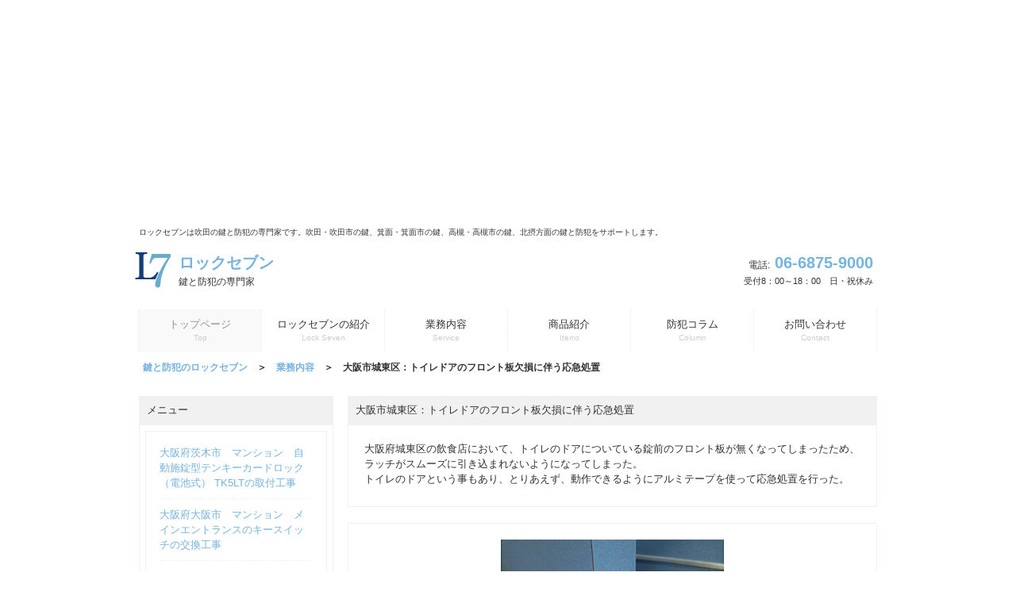

--- FILE ---
content_type: text/html
request_url: https://www.lockseven.com/works/20130701_huront/
body_size: 7723
content:
<!DOCTYPE html>
<html dir="ltr" lang="ja"><!-- InstanceBegin template="/Templates/main.dwt" codeOutsideHTMLIsLocked="false" -->
<head>
<meta charset="UTF-8">
<meta name="viewport" content="width=device-width, user-scalable=yes, maximum-scale=1.0, minimum-scale=1.0">
<!-- InstanceBeginEditable name="doctitle" -->
<title>大阪市城東区：トイレドアのフロント板欠損に伴う応急処置｜業務内容｜鍵と防犯のロックセブン</title>
<META name="description" content="大阪府城東区の飲食店において、トイレのドアについている錠前のフロント板が無くなってしまったため、ラッチがスムーズに引き込まれないようになってしまった。">
<META name="keywords" content="ラッチ,スムーズ,施錠,フロント板,トイレドア,飲食店,鍵,大阪府城東区">
<!-- InstanceEndEditable -->
<meta name="robots" content="index,follow" />
<META name="author" content="Lock Seven"> 
<META name="y_key" content="737c117ce10180ab" /> 
<link rel="stylesheet" href="../../style.css" type="text/css" media="screen">
<!-- googleadsence]> -->
<script async src="//pagead2.googlesyndication.com/pagead/js/adsbygoogle.js"></script>
	
<!-- 代表広告２ -->
<div class="adcenter">

	<ins class="adsbygoogle"
		 style="display:block"
		 data-ad-client="ca-pub-9193725529040973"
		 data-ad-slot="5025540335"
		 data-ad-format="auto"
		 data-full-width-responsive="true"></ins>
	<script>
	(adsbygoogle = window.adsbygoogle || []).push({});
	</script>
</div>

	
<!--[if lt IE 9]>
<script src="js/html5.js"></script>
<script src="js/css3-mediaqueries.js"></script>
<![endif]-->
<script src="../../js/jquery1.7.2.min.js"></script>
<script src="../../js/script.js"></script>
<!-- google あとで修正する -->
<script type="text/javascript">
var gaJsHost = (("https:" == document.location.protocol) ? "https://ssl." : "http://www.");
document.write(unescape("%3Cscript src='" + gaJsHost + "google-analytics.com/ga.js' type='text/javascript'%3E%3C/script%3E"));
</script>
<script type="text/javascript">
try {
var pageTracker = _gat._getTracker("UA-1615154-10");
pageTracker._trackPageview();
} catch(err) {}</script>
<!-- InstanceBeginEditable name="head" -->
<!-- InstanceEndEditable -->
	

<!-- Google tag (gtag.js) -->
<script async src="https://www.googletagmanager.com/gtag/js?id=G-69F07FQS2Q"></script>
<script>
  window.dataLayer = window.dataLayer || [];
  function gtag(){dataLayer.push(arguments);}
  gtag('js', new Date());

  gtag('config', 'G-69F07FQS2Q');
</script>
	
</head>

<body>
<header id="header">
  <h1>ロックセブンは吹田の鍵と防犯の専門家です。吹田・吹田市の鍵、箕面・箕面市の鍵、高槻・高槻市の鍵、北摂方面の鍵と防犯をサポートします。</h1>
  
  <!-- ロゴ -->
	<div class="logo">
	  <a href="../../index.html"><img src="../../image/logo.png" width="45" height="45" alt="Sample site" /><p>ロックセブン<span>鍵と防犯の専門家</span></p></a>
	</div>
	<!-- / ロゴ -->
	<!-- 電話番号+受付時間 -->
	<div class="info">
		<p class="tel"><span>電話:</span> <a href="tel:06-6875-9000">06-6875-9000</a></p>
		<p class="open">受付8：00～18：00　日・祝休み</p>
	</div>
	<!-- / 電話番号+受付時間 -->
</header>

<!-- メインナビゲーション -->
<nav id="mainNav" name="mainNav">
	<div class="inner">
  	<a class="menu" id="menu"><span>MENU</span></a>
		<div class="panel">   
    	<ul>
    		<li class="active"><a href="http://www.lockseven.com/"><strong>トップページ</strong><span>Top</span></a></li>
				<li><a href="../../introduce/index.html"><strong>ロックセブンの紹介</strong><span>Lock Seven</span></a></li>
				<li><a href="../index.html"><strong>業務内容</strong><span>Service</span></a></li>
				<li><a href="../../item/index.html"><strong>商品紹介</strong><span>Items</span></a></li>
				<li><a href="../../column/index.html"><strong>防犯コラム</strong><span>Column</span></a></li>
				<li class="last"><a href="../../information/index.html"><strong>お問い合わせ</strong><span>Contact</span></a></li>
			</ul>   
    </div>
	</div> 
</nav>



<!-- / メインナビゲーション -->
 
<!-- メインコンテンツ -->
  
<div id="wrapper">
	<section class="navi">
	<!-- InstanceBeginEditable name="EditRegion_navi" -->
    <a href="http://www.lockseven.com/" target="_blank">鍵と防犯のロックセブン</a>　＞　<a href="../index.html">業務内容</a>　＞　大阪市城東区：トイレドアのフロント板欠損に伴う応急処置<!-- InstanceEndEditable -->
	</section>
    
	<!-- InstanceBeginEditable name="EditRegion_main" -->
  <!-- コンテンツ -->
    <section id="main">
        <section class="content">
            <h3 class="heading">大阪市城東区：トイレドアのフロント板欠損に伴う応急処置</h3>
            
            <article>
                <p align="left">大阪府城東区の飲食店において、トイレのドアについている錠前のフロント板が無くなってしまったため、ラッチがスムーズに引き込まれないようになってしまった。<br />
                                  トイレのドアという事もあり、とりあえず、動作できるようにアルミテープを使って応急処置を行った。</p>
            </article> 

          <article>
                <p align="center"><img src="image/130418_113828.jpg"  /></p>
                <p align="center">既存の状態。<br />
                                      錠前のフロント板が無くなってしまっている。</p>
          </article>

          <article>
                <p align="center"><img src="image/130418_120519.jpg"  /></p>
                <p align="center">正面から撮影</p>
          </article>

          <article>
                <p align="center"><img src="image/130418_121933.jpg"  /></p>
                <p align="center">作業完了。<br />
                                    アルミテープによる応急処置を行った。<br />
                                    鍵をかける事は可能。</p>
          </article>









</section>
    </section>
	<!-- / コンテンツ -->

  <!-- サイド -->
	<aside id="sidebar">
	  <h3 class="heading">メニュー</h3>
        <article><!-- #BeginLibraryItem "/Library/work.lbi" -->
        <article>
            <ul>
                <li><a href="../20260119_tk5lt/index.html">大阪府茨木市　マンション　自動施錠型テンキーカードロック（電池式） TK5LTの取付工事</a></li>
                <li><a href="../20260109_keyswitch/index.html">大阪府大阪市　マンション　メインエントランスのキースイッチの交換工事</a></li>
              <li><a href="../20251217_bunkai/index.html">大阪府大阪市　マンション　サブエントランスのキースイッチの分解洗浄</a></li>
              <li><a href="../20251206-goal/index.html">大阪府茨木市　マンション　電気錠の非接触リーダーが反応しなくなるトラブルの解消</a></li>
              <li><a href="../20251120_goal_reader/index.html">大阪府大阪市　マンション　電気錠の非接触リーダーが反応しなくなるトラブルの解消</a></li>
              <li><a href="../20251104_denkijo/index.html">大阪府大阪市　ビル　電気錠から扉が開いている警報が鳴り続けるトラブルの解消</a></li>
              <li><a href="../20251016_hikido/index.html">大阪府茨木市　戸建て住宅　屋外スライドドアの錠前交換作業と防水コーキング仕上げ</a></li>
              <li><a href="../20250922_denkijo/index.html">大阪府箕面市　会社事務所　電気錠の制御器とテンキーの交換作業（GOAL）</a></li>
              <li><a href="../20250819_miwa_denkijo/index.html">大阪府吹田市　マンション　集合玄関の電気錠の動作不良に伴う取り換え作業（美和ロック）</a></li>
              <li><a href="../20250801_miwa_ban/index.html">大阪府高槻市　個人邸　戸建て住宅の電気錠制御器の取り換え作業（美和ロック　BAN-AからBAN-D.TKU2へ）</a></li>
                <li><a href="../20250707_mino_cable/index.html">大阪府箕面市　個人邸　草刈時に切ってしまった電気錠の通信ケーブルの復旧作業</a></li>
              <li><a href="../20250622_miwa_ban_ds1/index.html">大阪府茨木市　個人邸　電気ストライクと制御器の交換（美和ロック：BAN-DS1）</a></li>
              <li><a href="../20250523_hikido/index.html">大阪府吹田市　介護施設　ガラス引き戸に鍵付きファスナーロックの新規取付</a></li>
              <li><a href="../20250514_denkijo/index.html">大阪府茨木市　マンション　動作が不安定な電気錠の原因特定と修理</a></li>
              <li><a href="../20250401_reba/index.html">大阪府吹田市　マンション　室内ドアの握り玉をレバーハンドルに交換工事</a></li>
              <li><a href="../20250320_doorcloser/index.html">大阪府茨木市　店舗ビル　厨房勝手口のドアのドアクローザーの交換工事</a></li>
              <li><a href="../20250310-versa/index.html">大阪市中央区　マンション　共用エントランスの自動ドア　登録制御器の取り替え</a></li>
              <li><a href="../20250224_hyoji/index.html">大阪府豊中市　マンション　トイレドアの握り玉錠をレバーハンドルの表示錠に取り換え工事</a></li>
              <li><a href="../20241028_denkijo/index.html">大阪府豊中市　戸建て住宅　玄関ドアのシリンダー交換工事（美和ロック　JNLA.CYシリンダー）</a></li>
              <li><a href="../20241028_denkijo/index.html">大阪府吹田市　マンション　電気錠が施錠しないものを修理</a></li>
                <li><a href="../20240820_denkijo/index.html">大阪府茨木市　マンション　エントランスの電気錠、解錠スイッチ、制御器の交換工事</a></li>
              <li><a href="../20240704_denkijo/index.html">大阪府吹田市　マンション　電気錠の新規取付、操作盤の取り付け工事（MIWA　ALA）</a></li>
              <li><a href="../20240624_hisesshoku/index.html">大阪市箕面市　マンション　住居の非接触リーダー故障に伴う取り換え工事</a></li>
              <li><a href="../20240611_keyswitch/index.html">大阪府内　マンション　エントランスホールの集合玄関のキースイッチの取り換え工事</a></li>
              <li><a href="../20240522_entrance/index.html">大阪府高槻市　マンション　集合玄関のオートロックインターホンのキースイッチの取り換え工事</a></li>
              <li><a href="../20240509_jomae/index.html">大阪府箕面市　マンション　敷地のフェンスのドアに付いている錠前の取り換え工事</a></li>
              <li><a href="../20240410_dimple/index.html">大阪府吹田市　分譲マンション　カードキーからディンプルキーへ取り替え工事</a></li>
              <li><a href="../20240311_denkijo/index.html">大阪府大阪市　マンション　勝手口電気錠、電気錠制御器の取り替え工事</a></li>
              <li><a href="../20240228_seigyoki/index.html">大阪府茨木市　マンション　共用エントランス制御器の取り替え工事</a></li>
              <li><a href="../20240215_hijo/index.html">大阪府大阪市　事務所ビル　非常階段への扉の錠前を交換</a></li>
              <li><a href="../20230914_entrance/index.html">大阪府大阪市　マンション　共用エントランス制御器取換、エントランス非接触リーダー取換取換工事</a></li>
              <li><a href="../20230824_ecle_reba/index.html">大阪府大阪市　オフィスビル　ドアの握り玉をECLEレバーハンドルに取り換え（マツ六株式会社）</a></li>
              <li><a href="../20230817_miwa_hikido/index.html">大阪府大阪市　病院　引き戸のモーター錠が動かなくなったので取り換え（美和ロック 引戸用電気鎌錠 AFG）</a></li>
              <li><a href="../20230607_keyswich/index.html">大阪府大阪市中央区　マンション　集合玄関のオートロック操作盤のキースイッチ交換工事</a></li>
              <li><a href="../20230324_miwa_tk5lt/index.html">大阪府茨木市　ビル　レバーハンドル式のテンキー錠に取り換え（美和ロック TK5LT 自動施錠型テンキーカードロック）</a></li>
              <li><a href="../20230227_rdnt-b07a/index.html">大阪府箕面市　マンション　非接触キーのリーダーの取り替え工事（美和ロック　RDNT-B07A ノンタッチカードリーダ）</a></li>
              <li><a href="../20230209_showa/index.html">大阪府茨木市　マンション　玄関ドアの錠前取り換え工事 （ゴールV18シリンダー）</a></li>
              <li><a href="../20230201_goalv/index.html">大阪府箕面市　マンション　玄関ドアの錠前、レバーハンドルの取り換え工事 （ゴールV　LXシリンダー）</a></li>
              <li><a href="../20230125_handle/index.html">大阪府大阪市北区　玄関ドアの錠前、レバーハンドルの取り換え工事</a></li>
              <li><a href="../20221202_miwa_piack2/index.html">大阪府大阪市中央区：個人宅　玄関ドアにトステムのシリンダーから美和ロックPiACKⅡsmartに取り替え工事</a></li>
              <li><a href="../20220518_manshon/index.html">大阪府大阪市都島区　マンション　共用部出入口扉に新規シリンダー取り付け工事</a></li>
              <li><a href="../20220412_keyswitch/index.html">大阪府大阪市北区　マンション　エントランスのキースイッチから鍵が抜けない</a></li>
              <li><a href="../20210906_jomae/index.html">大阪府大阪市　財団法人　年月が経った錠前の一斉点検および交換作業</a></li>
              <li><a href="../20210504_denki/index.html">大阪府豊中市　賃貸マンション　集合玄関の電気錠の動作不良の修正工事(BAN-Y) </a></li>
              <li><a href="../20210225_yotien/index.html">大阪府吹田市　幼稚園　出入口の電磁ロックの動作不良の解消</a></li>
              <li><a href="../20201005_goal/index.html">大阪府吹田市　マンション　カードキーおよびシリンダー錠を撤去しゴールの錠前の取り付け工事</a></li>
              <li><a href="../20191206_seigyo/index.html">大阪府大阪市　学校　制御盤の故障部分の取り替え工事</a></li>
              <li><a href="../20191022_huransu/index.html">大阪府吹田市　会社事務所　抜け落ちたフランス落としの付けなおし</a></li>
              <li><a href="../20191004_seigyoki/index.html">大阪府吹田市　マンション　集合玄関エントランスの制御器の交換</a></li>
              <li><a href="../20180802_dad5000f/index.html">大阪府豊中市　個人宅：セキュリティジャパン株式会社　指紋認証錠　DAD-5000F　の取り付け工事</a></li>
              <li><a href="../20180627_denkijo/index.html">大阪市北区　会社事務所：電気錠の制御器基盤の取り替え工事</a></li>
              <li><a href="../20180515_denkijo/index.html">大阪市北区：電気錠の制御器の修理（竹中エンジニアリング株式会社　電気錠操作盤　BAN-AS4）</a></li>
              <li><a href="../20180301_hise/index.html">兵庫県伊丹市：店舗・飲食店　多目的トイレのドア鍵修理</a></li>
                <li><a href="../20180301_hise/index.html">大阪府茨木市：マンション　サブエントランスの集合玄関ドアを非接触キーに取り替え</a></li>
              <li><a href="../20171113_miwa_versa/index.html">大阪府豊中市：マンション　美和　ノンタッチリーダー　ベルサアクセスコントローラの取り付け工事</a></li>
              <li><a href="../20170731_miwa/index.html">大阪府豊中市：飲食店　鍵を挿しても回らない状態で、デッドボルトが出ない</a></li>
              <li><a href="../20170731_miwa/index.html">大阪府堺市：飲食店　鍵折れに伴うシリンダー交換</a></li>
                <li><a href="../20170619_miwa_tku002/index.html">大阪府豊中市：美和ロック株式会社　マジカルテンキーユニットTKU-002の取り付け作業</a></li>
              <li><a href="../20170329_dad5000f/index.html">大阪府：個人宅　指紋認証錠の新規取り付け工事（PRECISION DAD-5000F）</a></li>
              <li><a href="../20161019_denki/index.html">大阪府吹田市：マンション　集合玄関の電気錠の修理工事</a></li>
              <li><a href="../20160412_precision/index.html">大阪府吹田市：個人宅　指紋認証錠の新規取り付け工事（PRECISION DAD-5000F）</a></li>
                <li><a href="../20160304_kagiore/index.html">大阪府吹田市：マンション　集合玄関　操作盤の鍵折れを解消</a></li>
                <li><a href="../20160226_remove_cardkey/index.html">大阪府豊中市：マンション　既存カードキーを除去して新しい錠前の設置工事</a></li>
                <li><a href="../20141030_miwa/index.html">大阪市淀川区：飲食店　バックヤードドアの錠前取り替え・加工工事（MIWA　U9　LA）</a></li>
                <li><a href="../20141020_sakai/index.html">堺市中区：飲食店　バックヤードドアの錠前取り替え・加工工事（MIWA　U9）</a></li>
                <li><a href="../20141010_showa/index.html">大阪市平野区：ファミリーレストラン　バックヤードドアの鍵修理（SHOWA DAC-2 万能取替玉座）</a></li>
                <li><a href="../20140916_autodoor/index.html">大阪府箕面市：飲食店　自動ドアのシリンダー交換（MIWA U9-DG）</a></li>
                <li><a href="../20140826_ibaraki/index.html">大阪府茨木市：飲食店　更衣室ドアの錠前交換　鍵のひっかかり（MIWA U9-LA）</a></li>
                <li><a href="../20140814_nob/index.html">大阪府茨木市：個人宅　丸ノブからレバーハンドルへドアノブ取り替え</a></li>
                <li><a href="../20140715_kokan/index.html">大阪府箕面市：マンション　賃貸マンションの退去に伴う錠前交換作業</a></li>
                <li><a href="../20140701_door/index.html">大阪府吹田市：飲食店　開錠、錠前取り替え、ドア周辺機器類の調整</a></li>
                <li><a href="../20140617_autodoor/index.html">兵庫県尼崎市：飲食店　入口の自動ドア錠前の取替工事（MIWA　U9）</a></li>
                <li><a href="../20140603_denki/index.html">大阪府箕面市：マンション　共用出入口の電気錠の取替工事</a></li>
                <li><a href="../20140522_silinder/index.html">大阪市北区：事務所　シリンダー分解清掃</a></li>
                <li><a href="../20140430_koen/index.html">大阪府豊中市：公園　消火栓のスイッチキーの取替作業</a></li>
                <li><a href="../20140421_hijo/index.html">大阪市北区：店舗　サムターンカバーの取替作業</a></li>
                <li><a href="../20140414_gomisute/index.html">大阪府吹田市：マンション　ゴミ置き場の錠前を自動施錠に取替作業</a></li>
                <li><a href="../20140326_koukan/index.html">大阪府箕面市：マンション　錠前の取替作業、受け側金物取替作業</a></li>
                <li><a href="../20140223_strike/index.html">大阪府豊中市：飲食店　扉が施錠できないトラブルの解消</a></li>
                <li><a href="../20140211_toritsuke/index.html">大阪府東大阪市：飲食店　裏口ドアの錠前の取替工事（美和ロック　U9-HMD-1）</a></li>
                <li><a href="../20140126_west/index.html">大阪府豊中市：個人宅　錠前の取替工事（WEST）</a></li>
                <li><a href="../20140116_dead/index.html">大阪市中央区：店舗　トイレドアの鍵をかけられない物を修理</a></li>
                <li><a href="../20140105_silinder/index.html">大阪府岸和田市：店舗入り口ドア上下シリンダー交換作業（MIWA U9）</a></li>
                <li><a href="../20131216_moriguchi/index.html">大阪府守口市：飲食店裏口ドア　錠前一式交換作業（SHOWA IS）</a></li>
                <li><a href="../20131204_autodoor/index.html">大阪市福島区：薬局店舗入り口自動ドア　シリンダー交換作業</a></li>
                <li><a href="../20131120_shutter/index.html">大阪市福島区：薬局のシャッター錠一式交換作業</a></li>
                <li><a href="../20131105_hirakata/index.html">大阪府枚方市：飲食店のバックドア　錠前修理（ドアクローザー・レバーハンドル）</a></li>
                <li><a href="../20131028_taikukan/index.html">大阪府豊中市：体育館ドアのドアクローザーと錠前取り替え工事</a></li>
                <li><a href="../20131014_keyswitch/index.html">大阪府豊中市：マンション集合玄関インターホンのキースイッチ交換</a></li>
                <li><a href="../20131002_torikae/index.html">大阪府河内長野市：飲食店裏口ドアのシリンダー交換（MIWA　U9　HKW）</a></li>
                <li><a href="../20130918_doorcloser/index.html">大阪府茨木市：自動施錠扉が自動で施錠しないトラブルの解決・ドアクローザー調整</a></li>
                <li><a href="../20130902_nob/index.html">京都市伏見区：バックヤードドアのノブ交換（MIWA　OMD）</a></li>
                <li><a href="../20130828_koisitsu/index.html">大阪市中央区：飲食店　従業員　女子更衣室ドアのシリンダー交換（GOAL S-AD-5）</a></li>
                <li><a href="../20130820_suita/index.html">大阪府吹田市：飲食店　従業員トイレドアノブ修理</a></li>
                <li><a href="../20130808_gomiokiba/index.html">大阪府箕面市：マンション　ゴミ置き場のレバーハンドル錠一式交換</a></li>
                <li><a href="../20130729_kishiwada/index.html">大阪府岸和田市：飲食店　従業員入口ドアのシリンダー交換工事・合鍵5本作成</a></li>
                <li><a href="../20130718_kokan/index.html">堺市西区：飲食店　従業員入口ドアの鍵交換工事（MIWA U9-HKW-2A）</a></li>
                <li><a href="index.html">大阪市城東区：トイレドアのフロント板欠損に伴う応急処置</a></li>
                <li><a href="../20130618_katano/index.html">大阪府交野市：飲食店　トイレドア鍵の修理（掛金60ミリ）</a></li>
                <li><a href="../20130610_hirano/index.html">大阪市平野区：飲食店　厨房ドア錠前交換</a></li>
                <li><a href="../20130520_koisitsu/index.html">大阪府枚方市：飲食店　男子更衣室・新規錠前取付工事（GOAL S-AD-5）</a></li>
                <li><a href="../20130511_koisitsu/index.html">大阪市阿倍野区：飲食店　更衣室・錠前一式取付（GOAL S-AD-5）</a></li>
                <li><a href="../20130507_takatsuki/index.html">大阪府高槻市：飲食店　女子更衣室・錠前一式取替（GOAL S-AD-5）</a></li>
                <li><a href="../20130429_nob/index.html">大阪府河内長野市：飲食店　裏口ドアノブ破損・錠前一式取替（MIWA U9 HMD-1）</a></li>
                <li><a href="../20130412_koisitu/index.html">兵庫県尼崎市：飲食店　更衣室ドアの錠前一式取替工事（GOAL　ULW-5E）</a></li>
                <li><a href="../20130326_001_kaijo/index.html">大阪市住吉区：飲食店　サムターン折れ・開錠・取替工事</a></li>
                <li><a href="../20130319_doornob/index.html">大阪府吹田市：飲食店　女子トイレドアノブ修理</a></li>
                <li><a href="../20130319_kagiore/index.html">大阪府泉大津市：飲食店　バックヤードドアのシリンダー鍵折れの解消</a></li>
                <li><a href="../20130310_002_nankin/index.html">大阪府高槻市：飲食店　ガス室南京錠の破壊（プロアクト南京錠38mm）</a></li>
                <li><a href="../20121123_rcb601n/index.html">大阪府豊中市：個人宅電気錠操作盤ユニットの取り替え（GOAL RCB-601N）</a></li>
                <li><a href="../20120912_manshion/index.html">大阪府箕面市：マンション玄関ドア　シリンダー交換（GOAL V-LX-ST）</a></li>
                <li><a href="../20120610_kama/index.html">マンション　自転車置き場の鉄扉カマ錠の交換</a></li>
                <li><a href="../20120518_shugo/index.html">集合玄関操作盤のシリンダーが脱落したものを修理</a></li>
                <li><a href="../20120507_sozi/index.html">異物混入されたシリンダーの分解清掃</a></li>
                <li><a href="../20120417_autolock/index.html">オートロックの施錠が出来ない状態の修理</a></li>
                <li><a href="../20120411_kokan/index.html">公園の物置のドア開錠及び取り替え</a></li>
                <li><a href="../20120404_autodoor/index.html">マンション共用部の自動施錠ドアの調整</a></li>
                <li><a href="../20120316_2lock/index.html">賃貸マンション　ディンプルシリンダー、ツーロックに取り替え</a></li>
                <li><a href="../20110824_touch/index.html">美和ロック　ランダムテンキー錠の取替</a></li>
                <li><a href="../20110824_zido/index.html">ドアクローザー取り付けと普通の錠から自動施錠の錠へ取替</a></li>
                <li><a href="../20110812_003_itami/index.html">鍵が回せないため引き戸錠の分解清掃</a></li>
                <li><a href="../20110510_keyswitch/index.html">マンション集合玄関　キースイッチの応急処置作業</a></li>
                <li><a href="../20110428_floor_hindi/index.html">施設ドアのフロアーヒンジ取替作業</a></li>
                <li><a href="../20110415_key_switch/index.html">マンション集合玄関の操作盤　キースイッチのシリンダー取替</a></li>
                <li><a href="../20110323_denkijo/index.html">電気錠の故障原因の追究、取替え工事</a></li>
                <li><a href="../20101118_torituke/index.html">非常開設置付　本締錠取り付け工事</a></li>
                <li><a href="../20101109_denkijo/index.html">マンション入り口　電気錠交換工事</a></li>
                <li><a href="../20100531_torituke/index.html">門扉錠の取替え工事（既存取付製品が廃盤のため現行品を加工・取付）</a></li>
                <li><a href="../20100519_autolock/index.html">マンションオートロックのキースイッチの取替工事</a></li>
                <li><a href="../20100309_keyshutt/index.html">抜けない鍵、回らないシリンダーのメンテナンス</a></li>
                <li><a href="../20100208_churin/index.html">駐輪場の扉にドアクローザー、戸当たりの設置作業</a></li>
                <li><a href="../20090826_hotel/index.html">【保守契約】ホテルのカードロックシステム</a></li>
                <li><a href="../20090803_manshon/index.html">【保守契約】ビル・マンション電気錠システム</a></li>
                <li><a href="../20090417_miwa/index.html">事務所シリンダー交換：丸ノブタイプからレバーハンドル：MIWA　U9　HL</a></li>
                <li><a href="../20090313_shutter/index.html">事務所シャッターの鍵の取替え</a></li>
                <li><a href="../20090221_showa/index.html">マンションドア鍵取替え工事：SHOWA　マイスナー（meissner）ME-MSL</a></li>
                <li><a href="../20090123_tk4l/index.html">事務所勝手口の鉄扉に株式会社美和ロックTK4Lの設置工事</a></li>
                <li><a href="../20090115_denki/index.html">マンションエントランスの電気錠、操作盤のキースイッチシリンダー交換</a></li>
                <li><a href="../20081116_hojojo/index.html">マンションのドア　補助錠の新規取り付け工事</a></li>
                <li><a href="../slinder_kokan_2/index.html">屋内　大型ドアのシリンダー交換とドアストッパー交換</a></li>
                <li><a href="../denkijo/index.html">電気錠の設置　調査</a></li>
                <li><a href="../situnaijo/index.html">室内錠の取り付け</a></li>
                <li><a href="../20090624_kaijo_carbike/index.html">車・バイクの出張開錠・解錠～合鍵作成</a></li>
                <li><a href="../aikagi/index.html">出張合鍵作成</a></li>
                <li><a href="../slinder_kokan/index.html">シリンダー交換</a></td></li>
                <li><a href="../kaijo/index.html">開錠・解錠</a></td></li>
                <li><a href="../secu_advice/index.html">セキュリティ・アドバイス</a></li>
            </ul>
        </article>
        
  
<!-- #EndLibraryItem --></article>
	</aside>
	<!-- / サイド -->
    <!-- InstanceEndEditable -->
  
</div>
 
<!-- / メインコンテンツ -->
 

 
<!-- フッター -->

<div class="clear"></div>
<br>

<div id="wrapper">
    <section class="content">
        <h3 class="heading">■ロックセブン出張地域　よろしくお願いします。</h3>
        <article>
          <p>・大阪市内<br>
            旭区・阿倍野区・北区・生野区・此花区・城東区・住之江区・住吉区・大正区・中央区鶴見区・天王寺区・浪速区・西区・西成区・西淀川区・東住吉区・東成区・東淀川区・平野区・福島区・港区・都島区・淀川区<br>
            池田市・茨木市・吹田市・摂津市・豊中市・箕面市・高槻市 <br>
          交野市・門真市・四条畷市・大東市・寝屋川市・東大阪市・枚方市・守口市<br>
          <br>
          大阪・大阪市の鍵、吹田・吹田市の鍵、豊中・豊中市の鍵、箕面・箕面市の鍵、高槻・高槻市の鍵、茨木・茨木市の鍵、枚方・枚方市の鍵、摂津・摂津市の鍵、鍵交換、補助錠、鍵取り付け工事、バールこじ開け対策、ピッキング対策、サムターン回し対策、防犯対策、鍵の緊急出張工事、鍵・防犯。各種メーカー(miwa kaba goal west showa 等)の鍵交換、鍵の取り付け工事、鍵の緊急出張工事、玄関周りの防犯対策、ドア周りの防犯対策、窓・ベランダの防犯対策、防犯フィルム施工、セキュリティに関する相談、防犯対策業務、玄関周り、玄関の防犯、ドアクローザーの点検、ドアクローザーの取替・付替、その他の鍵や防犯に関する業務。          </p>
      </article>
    </section>
</div>

<div class="clear"></div>

<footer id="footer">
  <div class="inner">
  	<!-- 左側 -->
		<div id="info" class="grid">
			<!-- ロゴ -->
			<div class="logo">
			  <a href="../../index.html"><img src="../../image/logo.png" width="45" height="45" alt="Sample site"><p>ロックセブン<br><span>鍵と防犯の専門家</span></p></a>
			</div>
			<!-- / ロゴ -->
			<!-- 電話番号+受付時間 -->
			<div class="info">
				<p class="tel"><span>電話:</span> 06-6875-9000</p>
				<p class="open">受付8：00　～　20：00　日・祝休み</p>
			</div>
			<!-- / 電話番号+受付時間 -->
		</div>  
		<!-- / 左側 -->
		<!-- 右側 ナビゲーション -->
		<ul class="footnav">
			<li><a href="http://www.lockseven.com/">トップページ</a></li>
			<li><a href="../../introduce/index.html">ロックセブンの紹介</a></li>
<!--			<li><a href="../works/index.html">業務内容</a></li>-->
			<li><a href="../../item/index.html">商品紹介</a></li>
			<li><a href="../../column/index.html">防犯コラム</a></li>
			<li><a href="../../information/index.html">お問い合わせ</a></li>
			<li><a href="../../sitemap/index.html">サイトマップ</a></li>
		</ul>
        
		<!-- / 右側 ナビゲーション -->
	</div>
</footer>
<!-- / フッター -->
<address>Copyright (C)2007- Lock Seven All Rights Reserved</address>

</body>
<!-- InstanceEnd --></html>

--- FILE ---
content_type: text/html; charset=utf-8
request_url: https://www.google.com/recaptcha/api2/aframe
body_size: 270
content:
<!DOCTYPE HTML><html><head><meta http-equiv="content-type" content="text/html; charset=UTF-8"></head><body><script nonce="k_KCQN-Zwg8RrJO11UB3Pw">/** Anti-fraud and anti-abuse applications only. See google.com/recaptcha */ try{var clients={'sodar':'https://pagead2.googlesyndication.com/pagead/sodar?'};window.addEventListener("message",function(a){try{if(a.source===window.parent){var b=JSON.parse(a.data);var c=clients[b['id']];if(c){var d=document.createElement('img');d.src=c+b['params']+'&rc='+(localStorage.getItem("rc::a")?sessionStorage.getItem("rc::b"):"");window.document.body.appendChild(d);sessionStorage.setItem("rc::e",parseInt(sessionStorage.getItem("rc::e")||0)+1);localStorage.setItem("rc::h",'1769483426792');}}}catch(b){}});window.parent.postMessage("_grecaptcha_ready", "*");}catch(b){}</script></body></html>

--- FILE ---
content_type: text/css
request_url: https://www.lockseven.com/style.css
body_size: 3254
content:
@charset "utf-8";


/* =Reset default browser CSS.
Based on work by Eric Meyer: http://meyerweb.com/eric/tools/css/reset/index.html
-------------------------------------------------------------- */
html, body, div, span, applet, object, iframe, h1, h2, h3, h4, h5, h6, p, blockquote, pre, a, abbr, acronym, address, big, cite, code, del, dfn, em, font, ins, kbd, q, s, samp, small, strike, strong, sub, sup, tt, var, dl, dt, dd, ol, ul, li, fieldset, form, label, legend, table.table, caption, tbody, tfoot, thead, tr, th, td {border: 0;font-family: inherit;font-size: 100%;font-style: inherit;font-weight: inherit;margin: 0;outline: 0;padding: 0;vertical-align: baseline;}
:focus {outline: 0;}

ol, ul {list-style: none;}
table.table {border-collapse: separate;border-spacing: 0;}
caption, th, td {font-weight: normal;text-align: left;}
blockquote:before, blockquote:after,q:before, q:after {content: "";}
blockquote, q {quotes: "" "";}
a img{border: 0;}
figure{margin:0}
article, aside, details, figcaption, figure, footer, header, hgroup, menu, nav, section {display: block;}
/* -------------------------------------------------------------- */

body {
color:#333;
font-size:small;
font-family:verdana,"ヒラギノ丸ゴ ProN W4","Hiragino Maru Gothic ProN","メイリオ","Meiryo","ＭＳ Ｐゴシック","MS PGothic",Sans-Serif;
line-height:1.5;
-webkit-text-size-adjust: none;
}

.style_u_toku_1 {color: #FF0000; font-family: ,"ヒラギノ丸ゴ ProN W4","Hiragino Maru Gothic ProN","メイリオ","Meiryo","ＭＳ Ｐゴシック","MS PGothic"; font-size: large; line-height: 1.5; font-weight: bold;}

.style_u_red_bold {color: #FF0000; font-family: ,"ヒラギノ丸ゴ ProN W4","Hiragino Maru Gothic ProN","メイリオ","Meiryo","ＭＳ Ｐゴシック","MS PGothic"; font-weight: bold;}

.adcenter {text-align:center}


/* リンク設定
------------------------------------------------------------*/
a{color:#74b4df;text-decoration:none;}
a:hover{color:#006699;}
a:active, a:focus {outline:0;}

/* 解除
------------------------------------------------------------*/

.clear { 
clear:both;　/*floatの解除、ここがポイント*/ 
} 

/* 疑似インラインフレーム

-----------------------------------*/

*.infomation_box
{
text-align:left;
 background-color:#FFFFFF;
 width: 100%;
 height: 200px;
 padding-top:5px;
 padding-bottom:5px;
 margin-top:5px;
 margin-bottom:5px;
 overflow: auto;
 line-height:1.5;
 color: #000000; font-family: "ＭＳ Ｐゴシック", "細明朝体", "ヒラギノ明朝 Pro W3"; font-size: small; line-height: 1.5;
}



/* 全体
------------------------------------------------------------*/
#wrapper{
margin:0 auto;
padding:0 1%;
width:98%;
position:relative;
background:#fff;
}

.inner{
margin:0 auto;
width:100%;
}


section.navi{
padding:10px;
margin-left:10px;
border-radius:6px;
background:#fff;
overflow:hidden;
font-size:12px;
font-weight:bold;
}



/*************
/* ヘッダー
*************/
#header{
height:110px;
}

#header h1{
padding:5px 0 10px 15px;
font-size:10px;
font-weight:normal;
}

/*************
/* ロゴ
*************/
.logo{
float:left;
}

.logo p{float:left;}

.logo img{
width:auto;
float:left;
padding:2px 10px 0 10px;
}

.logo span{display:block;}

/*************
/* 電話番号
*************/
.info{
float:right;
padding-right:20px;
text-align:right;
}

.info .open{font-size:11px;}


/*************
/* ロゴ+電話番号
*************/
.logo,.info .tel{
margin-top:6px;
color:#74b4df;
font-size:20px;
font-weight:bold;
}

.logo span,.info span{
color:#333;
font-size:.6em;
font-weight:normal;
}


/**************************
/* メイン画像（トップページ+サブページ）
**************************/
#mainBanner{
margin:17px auto;
padding:0;
width:100%;
position:relative;
line-height:0;
}

#mainBanner img{
max-width:100%;
height:auto;
}

#subpage #mainBanner img{border:4px solid #f1f1f1;}

.slogan{
position:absolute;
max-width:100%;
height:auto;
bottom:20px;
left:0;
padding:5px 10px;
line-height:1.4;
color:#939393;
}

.slogan h2{
padding-bottom:5px;
font-size:20px;
font-weight:bold;
color:#333;
}


/**************************
/* グリッド
**************************/
.gridWrapper{
padding-bottom:20px;
overflow: hidden;
}

* html .gridWrapper{height:1%;}
	
.grid{
float:left;
border-radius:5px;
background:#fff;
}

.box{
margin:0 5px;
padding:10px;
border:1px solid #f1f1f1;
}

.box img{
max-width:100%;
height:auto;
border:4px solid #f1f1f1;
}

.box h3{padding:10px 0 5px;}

.box h3, .box p{text-align:left;}

.box p.readmore{
padding:10px 5px 5px;
text-align:right;
}



/*************
メイン コンテンツ
*************/
section.content article{
padding:20px;
margin-bottom:20px;
border:1px solid #f1f1f1;
overflow:hidden;
}

* html section.content article{height:1%;}

section.content p{margin-bottom:5px;}

h3.heading{
font-weight:normal;
padding:0 10px;
line-height:36px;
color:#333;
background:#f1f1f1;
}

section.content img{
max-width:90%;
height:auto;
}

.alignleft{
float:left;
clear:left;
margin:3px 10px 10px 0;
}

.alignright{
float:right;
clear:right;
margin:3px 0 10px 10px;
}

#gallery .grid img,.border,ul.list img{border:4px solid #f1f1f1;}


#menu_list li{
margin-bottom:10px;
padding-bottom:10px;
list-style:none;

}


/*************
テーブル
*************/
table.table{
border-collapse:collapse;
margin:5px auto 15px auto;
}

table.table td{
border-collapse:collapse;
background-color:#F9F9F9;
text-align:left;
padding:8px;
border:1px solid #D6D6D6;
line-height:20px;
}

table.table th{
background-color:#F5F5F5;
text-align:right;
padding:8px;
white-space:nowrap;
color: #151515;
border-top:1px solid #D4D4D4;
border-right:4px solid #D4D4D4;
border-bottom:1px solid #D4D4D4;
border-left:1px solid #D4D4D4;
font-size:13px;
font-weight:normal;
letter-spacing:1px;
background-repeat:repeat-x;
background-position:top;
}


/*************
/* サイドバー
*************/
#sidebar ul{padding:10px;}

#sidebar li{
margin-bottom:10px;
padding-bottom:10px;
list-style:none;
border-bottom:1px dashed #f1f1f1;
}

#sidebar li:last-child{
border:0;
margin-bottom:0px;
}

#sidebar li a{display:block;}

#sidebar ul.list li{
clear:both;
margin-bottom:5px;
padding:5px 0;
overflow:hidden;
border:0;
}

ul.list li{height:1%;}

ul.list li img{
float:left;
margin-right:10px;
}

ul.list li{
font-size:12px;
line-height:1.35;
}


/*************
/* フッター
*************/
#footer{
clear:both;
overflow:hidden;
padding:10px 10px 20px 10px;
background:#f3f3f3;
}

* html #footer{height:1%;}

#footer .grid{
padding:10px 0 5px;
margin:0;
background:transparent;
}

#footer #info .logo, #footer #info .info{float:none;}

#footer #info .info{
clear:both;
padding:10px 0 0 15px;
text-align:left;
}

#footer .logo{font-size:18px;}

#footer .info .tel,#footer .info .tel span,#footer #info .open{
font-size:12px;
color:#333;
}

ul.footnav{
float:right;
width:650px;
padding:10px 0;
}

ul.footnav li{
float:left;
margin-bottom:10px;
padding:0 7px 0 8px;
font-size:11px;	
border-right:1px solid #b6b6b6;
}

#footer a{color:#333;}
#footer a:hover{color:#888;}

address{
clear:both;
padding:5px;
text-align:center;
font-style:normal;
font-size:10px;
color:#333;
background:#dbdbdb;
}


/* PC用
------------------------------------------------------------*/
@media only screen and (min-width: 960px){
	#header,#wrapper,.inner{
	width:960px;
	padding:0;
	margin:0 auto;
	}
	
	#wrapper{padding-bottom:20px;}
	
  nav#mainNav{
	clear:both;
	overflow:hidden;
	position:relative;
	}
	
	nav#mainNav .inner{
	width:932px;
	padding:0 14px;
	}

	nav#mainNav ul li{
	float: left;
	position: relative;
	}

	nav#mainNav li:last-child{border-right:1px dotted #ebebeb;}

	nav#mainNav ul li a{
	display: block;
	text-align: center;
	_float:left;
	font-size:13px;
	width:154px;
	height:45px;
	padding-top:9px;
	color:#333;
	border-left:1px dotted #ebebeb;
	}

	nav#mainNav ul li a span,nav#mainNav ul li a strong{
	display:block;
	}

	nav#mainNav ul li a span{
	color:#cdcdcd;
	font-size:10px;
	}

	nav div.panel{
	display:block !important;
	float:left;
	}

	a#menu{display:none;}

	nav#mainNav li.active a, nav#mainNav li a:hover{
	color:#909090;
  background:#f9f9f9;
	padding-top:9px;
	}
	
	#mainBanner{margin-left:15px;}
	#subpage #mainBanner{margin:17px auto;}
	
	#main{
	float:right;
	width:667px;
	margin-top:17px;
	padding-right:15px;
	}
	
	#sidebar{
	float:left;
	width:245px;
	padding:17px 0 0 15px;
	overflow:hidden;
	}
	
	#sidebar article{
	padding:7px;
	margin-bottom:20px;
	border:1px solid #f1f1f1;
	overflow:hidden;
	}
	
	/* グリッド全体 */
	.gridWrapper{
	width:960px;
	margin:0 0 0 -10px;
	}
	
	#gallery article{padding:10px 0 10px 10px;}
	
	/* グリッド */
	.grid{
	float:left;
	width:300px;
	margin-left:20px;
	}
	
	#subpage .grid{width:auto;}
	
  #gallery .grid{
	width:auto;
	margin:10px 0 2px 10px;
	}
	
	.youtube{
		width:640px;
		height:360px;
	}
	
}


@media only screen and (max-width:959px){
	*{
    -webkit-box-sizing: border-box;
       -moz-box-sizing: border-box;
         -o-box-sizing: border-box;
        -ms-box-sizing: border-box;
            box-sizing: border-box;
	}
	
	nav#mainNav{
	clear:both;
	width:100%;
	margin:0 auto;
	padding:0;
	background: -webkit-gradient(linear, left top, left bottom, color-stop(1, #f5f5f5), color-stop(0.5, #f0f0f0), color-stop(0.00, #f7f7f7));
	background: -webkit-linear-gradient(top, #f7f7f7 0%, #f0f0f0 50%, #f5f5f5 100%);
	background: -moz-linear-gradient(top, #f7f7f7 0%, #f0f0f0 50%, #f5f5f5 100%);
	background: -o-linear-gradient(top, #f7f7f7 0%, #f0f0f0 50%, #f5f5f5 100%);
	background: -ms-linear-gradient(top, #f7f7f7 0%, #f0f0f0 50%, #f5f5f5 100%);
	background: linear-gradient(top, #f7f7f7 0%, #f0f0f0 50%, #f5f5f5 100%);
  border:1px solid #e4e4e4;
	}

	nav#mainNav a.menu{
	width:100%;
	display:block;
	height:40px;
	line-height:40px;
	font-weight: bold;
	text-align:left;
	}

	nav#mainNav a#menu span{padding-left:10px;}
	nav#mainNav a.menu span:before{content: "→ ";}
	nav#mainNav a.menuOpen span:before{content: "↓ ";}

	nav#mainNav a#menu:hover{cursor:pointer;}

	nav .panel{
	display: none;
	width:100%;
	position: relative;
	right: 0;
	top:0;
	z-index: 1;
	}

	nav#mainNav ul li{
	float: none;
	clear:both;
	width:100%;
	height:auto;
	line-height:1.2;
	}

	nav#mainNav ul li a,nav#mainNav ul li.current-menu-item li a{
	display: block;
	padding:15px 10px;
	text-align:left;
	border-bottom:1px dashed #ccc;
	}
	
	nav#mainNav ul li a span{padding-left:10px;}
	
	nav#mainNav ul li:first-child a{
	border-top:1px solid #e4e4e4;
	}
	
	nav#mainNav ul li:last-child a{border:0;}
	
	nav#mainNav ul li.active a{color:#006699;}

	nav div.panel{float:none;}
	
	#subpage #mainBanner{max-width:668px;}
	
	#sidebar{padding-bottom:30px;}
	
	#sidebar article{padding:7px 0;}
	
	#footer .grid,#footer ul.footnav{
	float:none;
	width:100%;
	text-align:center;
	}

	ul.footnav li{float:none;display:inline-block;}
	
	.grid{
	width:32%;
	margin:10px 0 0 1%;
	}
	
	#gallery .grid{
	float:left;
	width:31%;
	margin:0 0 0 1%;
	}
	
	#footer .grid img, #footer .info{float:none;}
	#footer .grid p{display:block;}
	#footer #info .info{float:none;text-align:center;}
	
	#footer .logo,#footer .info{
	width:100%;
	float:none;
	}
	
	#footer .logo p{float:none;display:block;}
	#footer .logo img{float:none;padding:0;}
	
	.youtube{
		width:640px;
		height:360px;
	}
	
}


/* スマートフォン 横(ランドスケープ) */
@media only screen and (max-width:640px){
	#header{
	height:auto;
	padding-bottom:20px;
	}
	
	#header h1,.logo,.info{text-align:center;}
	
	.logo,.info{
	clear:both;
	width:100%;
	float:none;
	}
	
	.logo p{float:none;display:block;}
	.logo img{float:none;padding:0;}
	
	.box img{
	float:left;
	margin-right:5px;
	}
	
	.box h3{padding-top:0;}

  .alignleft,.alignright{
	float:none;
	display:block;
	margin:0 auto 10px;
	}
	
	#gallery .grid{float:left;}
	
	.youtube{
		width:450px;
		height:260px;
	}

	
}


/* スマートフォン 縦(ポートレート) */
@media only screen and (max-width:480px){
	.grid{width:100%;}
	.box img{max-width:100px;}
	#mainBanner h2,#mainBanner p{font-size:80%;}
	
		.youtube{width:240px;height:135px;}

}